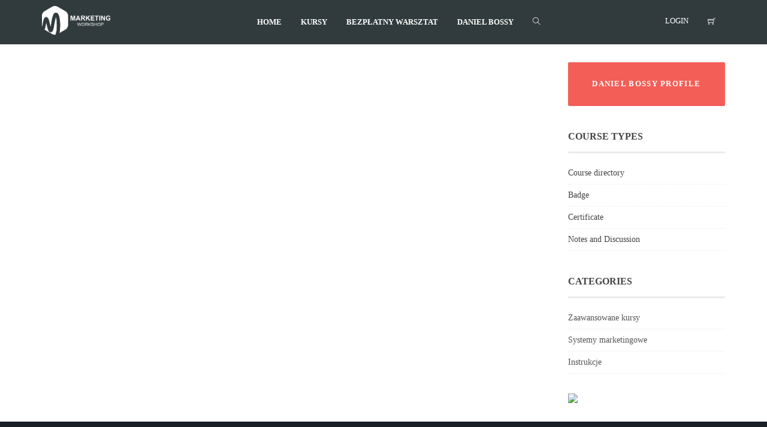

--- FILE ---
content_type: text/css
request_url: https://marketing-workshop.pl/wp-content/themes/wplms/paid-memberships-pro/css/frontend.css?ver=2.11.2
body_size: 1688
content:
/*---------------------------------------
	Buttons
---------------------------------------*/
.pmpro_btn, .pmpro_btn:link, .pmpro_content_message a, .pmpro_content_message a:link {
	display: inline-block;
	background-color: #EFEFEF;
	background-image: none;
	border: 1px solid #D6D6D6;	
	-webkit-border-radius: 4px;
     -moz-border-radius: 4px;
          border-radius: 4px;
	padding: 6px 12px;
	margin: 0;
	color: #444;
	font-size: 12px;
	font-weight: 700;
	text-transform: none;
	text-decoration: none;
	text-align: center;
	white-space: nowrap;
	vertical-align: middle;
	cursor: pointer;
	-webkit-user-select: none;
	 -moz-user-select: none;
	  -ms-user-select: none;
	   -o-user-select: none;
		  user-select: none;
}

.pmpro_btn:focus, .pmpro_content_message a:focus {
  outline: thin dotted;
  outline: 5px auto -webkit-focus-ring-color;
  outline-offset: -2px;
}


.pmpro_btn:active,
.pmpro_btn.active {
  background-image: none;
  outline: 0;
  -webkit-box-shadow: inset 0 3px 5px rgba(0, 0, 0, 0.125);
          box-shadow: inset 0 3px 5px rgba(0, 0, 0, 0.125);
}

.pmpro_btn.disabled,
.pmpro_btn[disabled],
fieldset[disabled] .pmpro_btn {
  pointer-events: none;
  cursor: not-allowed;
  opacity: 0.65;
  filter: alpha(opacity=65);
  -webkit-box-shadow: none;
          box-shadow: none;
}

/*---------------------------------------
	Forms
---------------------------------------*/
form.pmpro_form div { margin: 0; padding:15px; border-radius:2px;  }
/*form.pmpro_form label {float: left; margin: 3px 10px 0 0; width: 120px; font-size:12px;color:#bbb;font-weight: bold; text-align: right; }*/
form.pmpro_form .likelabel {font-weight: bold; }
form.pmpro_form .input, form.pmpro_form textarea, .input, form.pmpro_form select {padding: 6px; border: 1px solid #EFEFEF; margin: 0 3px 0 0; border-radius:2px;}
form.pmpro_form textarea {font-family: Arial, Helvetica, sans-serif; font-size: 12px; }
form.pmpro_form select {margin: 2px 0 0 0 ; font-size: 12px;}
form.pmpro_form .lite {color: #666; }
form.pmpro_form .leftmar {margin: 8px 0 0 130px; }
#content .content ul.pmpro_account_list{list-style:none;}
.pmpro_account_list li{padding:6px 0;border-bottom:1px dotted #EFEFEF;}
form.pmpro_form .pmpro_captcha {margin: 0 0 0 130px !important; }
form.pmpro_form .pmpro_captcha div {clear: none; margin: 0; }
form.pmpro_form .pmpro_submit {padding-left: 0; }
form.pmpro_form .pmpro_submit span {float: left; }
form.pmpro_form #pmpro_processing_message {margin: 5px 0 0 10px; font-style: italic; color: #999; }

#pmpro_invoice_table,
#pmpro_confirmation_table{margin:30px 0 0;}
#pmpro_invoice_table thead,
#pmpro_confirmation_table thead{font-size:12px;text-transform: uppercase;color:#FFF;background:#232b2d;}
#pmpro_invoice_table thead th,
#pmpro_invoice_table tbody td,
#pmpro_confirmation_table thead th,
#pmpro_confirmation_table tbody td{
	padding:10px;
}
#pmpro_invoice_table tbody,
#pmpro_confirmation_table tbody{
	border:1px solid #EFEFEF;
}

/*--------------------------------------------------
	Messages - Success, Error, Alert
----------------------------------------------------*/
.pmpro_message {background-color: #d9edf7; margin: .5em 0; padding: 10px 15px; color: #31708f; font-size: 14px; font-weight: 400; line-height: 1.5em; -webkit-border-radius: 4px; -moz-border-radius: 4px; border-radius: 4px; border: 1px solid #bce8f1; }

.pmpro_success {background-color: #dff0d8; color: #3c763d; border-color: #bce8f1; }
.pmpro_error {background-color: #f2dede; color: #a94442; border-color: #ebccd1; }
.pmpro_alert {background-color: #fcf8e3; color: #8a6d3b; border-color: #faebcc;}

.pmpro_content_message a {margin: 5px 5px 0 0; }

.pmpro_message a {color: #245269; text-decoration: underline; }
.pmpro_success a {color: #2b542c; }
.pmpro_error a {color: #843534; }
.pmpro_alert a {color: #66512c; }

input.pmpro_error {background-image: none;}
select.pmpro_error {background-image: none;}

/*---------------------------------------
	Membership Checkout
---------------------------------------*/
.pmpro_checkout thead th {font-weight: bold; color: #FFF; background:#232b2d;padding: 15px 30px; }
.pmpro_checkout tbody{padding:30px; border:1px solid #EFEFEF;}
.pmpro_checkout tbody td {padding: 10px 30px; }
.pmpro_checkout tr.odd td { background: rgba(125,125,125,.1); }

.pmpro_checkout tr td:first-child{
	font-weight:600;text-transform: uppercase;
	font-size:16px;
}
/*------------------------------------------------------
	Membership NEW Checkout 2.1.2 for STRIPE
-------------------------------------------------------*/
div.pmpro_checkout h3 {
    font-weight: bold;
    color: #FFF;
    background: #232b2d;
    padding: 15px 15px;
    margin: -15px;
    margin-bottom: 15px;
}
div.pmpro_checkout hr{
    display:none;
}
div.pmpro_checkout{
    border: 1px solid rgba(0,0,0,0.1) ;
    margin:15px 0 !important;
}
form.pmpro_form .pmpro_submit hr{
    display:none;
}
/*------------------------------------------------------
	Membership NEW Checkout 2.1.2 for STRIPE END
-------------------------------------------------------*/

#pmpro_account_loggedin{padding:15px;background:#EFEFEF;border-radius:2px;}
.pmpro_checkout tr.selected td {background: #FFC; }
.pmpro_checkout tr.active td {background: #FFC; }
.pmpro_checkout .name {font-weight: bold; }
.pmpro_checkout ul {margin: 5px 0 0 20px; padding: 0; font-size: .8em; color: #444; }

.pmpro_checkout tfoot td {padding: 10px; color: #444; }
.pmpro_checkout .topfoot td {border-top: 2px solid #CCC;}
.pmpro_checkout .total td {border-top: 1px solid #CCC; font-size: 1.2em; font-weight: bold; padding-bottom: 30px;}
.pmpro_checkout tfoot .entercode td {background: #EEE; }

.pmpro_checkout td.rtbdr {border-right: 1px solid #CCC; }

.pmpro_checkout select {font-size: 11px; }

.pmpro_thead-msg {display: block; float: right; width: auto; font-style: italic; font-weight: normal; text-align: right; white-space: nowrap; }

.pmpro_ordersummary {float: right; }

#pmpro_license { background: #FFF; padding: 5px; border: 1px solid #CCC; height: 200px; margin: 3px; color: #666; overflow: auto; }

.pmpro_sslseal {float: right; clear: none !important; margin: 0 !important; }

a.pmpro_radio {text-decoration: none; color: #000;}

/*---------------------------------------
	Membership Invoice
---------------------------------------*/
.pmpro_invoice { }


/*---------------------------------------
	Membership Account
---------------------------------------*/
#pmpro_account .pmpro_box {}

#pmpro_account .pmpro_box p {margin: .5em 0 0 0; padding: 0; }
#pmpro_account .pmpro_box ul {margin-bottom: 0; }

#pmpro_account #pmpro_account-membership { }
#pmpro_account #pmpro_account-profile { }
#pmpro_account #pmpro_account-billing { }
#pmpro_account #pmpro_account-invoices { }
#pmpro_account #pmpro_account-links { }


.pmpro_hidden {display: none;}
li.pmpro_more {list-style-type: none; text-align: center; margin-left: -20px; padding-left: 0;}

/*---------------------------------------
	Membership Levels
---------------------------------------*/
#pmpro_levels_table {background: #FFF; }
#pmpro_levels_table .pmpro_btn {display: block; }


.pmpro_content{
	padding: 0 30px;
}

#pmpro_levels_table{
	width:100%;
	border:1px solid #EFEFEF;
}

#pmpro_levels_table thead{
	background:#232b2d;
	color:#FFF;
	text-transform: uppercase;
}

/*---------------------------------------
	Misc
---------------------------------------*/
.pmpro_a-right {float: right; width: auto; text-align: right; text-decoration: underline; font-size: 11px; }
.pmpro_a-print {float: right; width: auto; text-decoration: none; color: #345395; background: url(../images/printer.gif) top left no-repeat; padding: 0px 0px 2px 20px; font-size: 11px; line-height: 16px; cursor: pointer; } 

.pmpro_red {color: #CC0000; }
.pmpro_grey {color: #999; }

.top1em {margin-top: 1em;}
.bot1em {margin-bottom: 1em;}
.bot0em {margin-bottom: 0em;}
.clear {clear: both; }

.pmpro_small {font-size: .8em;}

--- FILE ---
content_type: application/javascript
request_url: https://marketing-workshop.pl/wp-content/plugins/vibebp/assets/js/cart.js?ver=1.9.8.4.1
body_size: 3250
content:
!function(e){var t={};function n(r){if(t[r])return t[r].exports;var i=t[r]={i:r,l:!1,exports:{}};return e[r].call(i.exports,i,i.exports,n),i.l=!0,i.exports}n.m=e,n.c=t,n.d=function(e,t,r){n.o(e,t)||Object.defineProperty(e,t,{enumerable:!0,get:r})},n.r=function(e){"undefined"!=typeof Symbol&&Symbol.toStringTag&&Object.defineProperty(e,Symbol.toStringTag,{value:"Module"}),Object.defineProperty(e,"__esModule",{value:!0})},n.t=function(e,t){if(1&t&&(e=n(e)),8&t)return e;if(4&t&&"object"==typeof e&&e&&e.__esModule)return e;var r=Object.create(null);if(n.r(r),Object.defineProperty(r,"default",{enumerable:!0,value:e}),2&t&&"string"!=typeof e)for(var i in e)n.d(r,i,function(t){return e[t]}.bind(null,i));return r},n.n=function(e){var t=e&&e.__esModule?function(){return e.default}:function(){return e};return n.d(t,"a",t),t},n.o=function(e,t){return Object.prototype.hasOwnProperty.call(e,t)},n.p="",n(n.s=1)}([function(e,t,n){},function(e,t,n){"use strict";function r(e,t){return function(e){if(Array.isArray(e))return e}(e)||function(e,t){var n=null==e?null:"undefined"!=typeof Symbol&&e[Symbol.iterator]||e["@@iterator"];if(null!=n){var r,i,a,c,o=[],l=!0,u=!1;try{if(a=(n=n.call(e)).next,0===t){if(Object(n)!==n)return;l=!1}else for(;!(l=(r=a.call(n)).done)&&(o.push(r.value),o.length!==t);l=!0);}catch(e){u=!0,i=e}finally{try{if(!l&&null!=n.return&&(c=n.return(),Object(c)!==c))return}finally{if(u)throw i}}return o}}(e,t)||function(e,t){if(!e)return;if("string"==typeof e)return i(e,t);var n=Object.prototype.toString.call(e).slice(8,-1);"Object"===n&&e.constructor&&(n=e.constructor.name);if("Map"===n||"Set"===n)return Array.from(e);if("Arguments"===n||/^(?:Ui|I)nt(?:8|16|32)(?:Clamped)?Array$/.test(n))return i(e,t)}(e,t)||function(){throw new TypeError("Invalid attempt to destructure non-iterable instance.\nIn order to be iterable, non-array objects must have a [Symbol.iterator]() method.")}()}function i(e,t){(null==t||t>e.length)&&(t=e.length);for(var n=0,r=new Array(t);n<t;n++)r[n]=e[n];return r}n.r(t);var a=wp.element,c=(a.createElement,a.useState),o=a.useEffect,l=(a.Fragment,a.render,wp.data),u=(l.dispatch,l.select,function(e,t,n,r,i,a){document.cookie=e+"="+escape(t)+(n?"; expires="+n:"")+(r?"; path="+r:"")+(i?"; domain="+i:window.location.hostname)+(a?"; secure":"")}),s=function(e){var t=" "+document.cookie,n=" "+e+"=",r=null,i=0,a=0;return t.length>0&&-1!=(i=t.indexOf(n))&&(i+=n.length,-1==(a=t.indexOf(";",i))&&(a=t.length),r=unescape(t.substring(i,a))),r},p=function(e){var t=r(c(e.time),2),n=t[0],i=(t[1],r(c(""),2)),a=i[0],l=i[1],u=function(){var t=0,r=0,i=Math.floor((n-(new Date).getTime())/1e3);i>60&&(t=(t=Math.floor(i/60))<10?"0"+t.toString():t.toString()),r=(r=Math.floor(i%60).toString().padStart(2,"0"))<10?"0"+r.toString():r.toString(),i<=0?(l(window.vibebp_cart.translations.timeout),e.removeItem()):l(t+":"+r)};return o((function(){var e=setInterval(u,1e3);return function(){clearInterval(e)}}),[]),wp.element.createElement("span",{className:"clock"},a)},m=void 0;function f(e){return function(e){if(Array.isArray(e))return b(e)}(e)||function(e){if("undefined"!=typeof Symbol&&null!=e[Symbol.iterator]||null!=e["@@iterator"])return Array.from(e)}(e)||y(e)||function(){throw new TypeError("Invalid attempt to spread non-iterable instance.\nIn order to be iterable, non-array objects must have a [Symbol.iterator]() method.")}()}function d(e,t){return function(e){if(Array.isArray(e))return e}(e)||function(e,t){var n=null==e?null:"undefined"!=typeof Symbol&&e[Symbol.iterator]||e["@@iterator"];if(null!=n){var r,i,a,c,o=[],l=!0,u=!1;try{if(a=(n=n.call(e)).next,0===t){if(Object(n)!==n)return;l=!1}else for(;!(l=(r=a.call(n)).done)&&(o.push(r.value),o.length!==t);l=!0);}catch(e){u=!0,i=e}finally{try{if(!l&&null!=n.return&&(c=n.return(),Object(c)!==c))return}finally{if(u)throw i}}return o}}(e,t)||y(e,t)||function(){throw new TypeError("Invalid attempt to destructure non-iterable instance.\nIn order to be iterable, non-array objects must have a [Symbol.iterator]() method.")}()}function y(e,t){if(e){if("string"==typeof e)return b(e,t);var n=Object.prototype.toString.call(e).slice(8,-1);return"Object"===n&&e.constructor&&(n=e.constructor.name),"Map"===n||"Set"===n?Array.from(e):"Arguments"===n||/^(?:Ui|I)nt(?:8|16|32)(?:Clamped)?Array$/.test(n)?b(e,t):void 0}}function b(e,t){(null==t||t>e.length)&&(t=e.length);for(var n=0,r=new Array(t);n<t;n++)r[n]=e[n];return r}var v=wp.element,w=(v.createElement,v.useState),h=v.useEffect,_=v.Fragment,g=(v.useRef,wp.data),E=(g.dispatch,g.select,function(e){var t=d(w(!1),2),n=t[0],r=t[1],i=d(w(!1),2),a=i[0],c=i[1],o=d(w([]),2),l=o[0],y=o[1],b=d(w({}),2),v=(b[0],b[1]);h((function(){setTimeout((function(){r(!0)}),200);return function(){r(!1)}}),[]),h((function(){return g(),document.addEventListener("vibebp_cart_updated",g),function(){document.removeEventListener("vibebp_cart_updated",g)}}),[]),String.prototype.insert=function(e,t){var n=e<0?m.length+e:e;return m.substring(0,n)+t+m.substr(n)};var g=function(){c(!0),fetch("".concat(window.vibebp_cart.api.get,"?client_id=").concat(window.vibebp.settings.client_id,"&force"),{method:"get"}).then((function(e){return e.json()})).then((function(e){v(e);var t=[];e.hasOwnProperty("items")&&e.items.length&&e.items.map((function(e){-1==t.findIndex((function(t){return t.key==e.id}))&&t.push({key:e.id,title:e.name,quantity:e.quantity,price:{currency_prefix:e.totals.currency_prefix,currency_suffix:e.totals.currency_suffix,amount:[e.totals.line_subtotal.slice(0,parseInt(e.totals.currency_minor_unit)),".",e.totals.line_subtotal.slice(parseInt(e.totals.currency_minor_unit))].join("")}})}));var n=s("appointment_products");n&&(n=JSON.parse(n)),Array.isArray(n)&&n.length&&n.map((function(e){var n,r="";e.price.currency_html.indexOf(e.price.amount)?n=e.price.currency_html.replace(e.price.amount,""):r=e.price.currency_html.replace(e.price.amount,""),t.push({key:e.id,id:e.id,title:e.title+"["+e.appointment_id+"]",expiry:e.expiry,image:e.image,price:{currency_prefix:n,currency_suffix:r,amount:e.price.amount}})}));var r=s("cart_items");r&&(r=JSON.parse(r)),Array.isArray(r)&&r.length&&r.map((function(e){var n,r="";e.price.currency_html.indexOf(e.price.amount)?n=e.price.currency_html.replace(e.price.amount,""):r=e.price.currency_html.replace(e.price.amount,""),t.push({key:e.id,id:e.id,title:e.title,image:e.image,price:{currency_prefix:n,currency_suffix:r,amount:e.price.amount}})})),localforage.setItem("cart_item_count",t.length),document.dispatchEvent(new Event("vibebp_update_cart")),y(t),c(!1)}))},E=function(e){fetch("".concat(window.vibebp_cart.api.remove_item,"?client_id=").concat(window.vibebp.settings.client_id,"&force"),{method:"pos",body:JSON.stringify({key:e})}).then((function(e){return e.json()})).then((function(e){console.log(e)}));var t=s("appointment_products");if(t&&(t=JSON.parse(t)).findIndex((function(t){return t.id==e}))>-1){t.splice(t.findIndex((function(t){return t.id==e})),1);var n="/";n="undefined"==typeof VIBEAPPOINTMENTS?window.vibebp_cart.settings.cookiepath:VIBEAPPOINTMENTS.settings.cookiepath,u("appointment_products",JSON.stringify(t),new Date((new Date).setMinutes((new Date).getMinutes()+15)).toUTCString(),n,window.location.hostname)}var r=s("cart_items");r&&(r=JSON.parse(r)).findIndex((function(t){return t.id==e}))>-1&&(r.splice(r.findIndex((function(t){return t.id==e})),1),u("cart_items",JSON.stringify(r),new Date((new Date).setMinutes((new Date).getMinutes()+15)).toUTCString(),window.vibebp_cart.settings.cookiepath,window.location.hostname))},S=function(e,t){fetch("".concat(window.vibebp_cart.api.update_item,"?client_id=").concat(window.vibebp.settings.client_id,"&force"),{method:"post",body:JSON.stringify({key:e,quantity:t})}).then((function(e){return e.json()})).then((function(e){}))};return wp.element.createElement("div",{className:"vibebp_body_wrapper"},wp.element.createElement("span",{className:"vibebp_close",onClick:e.close}),wp.element.createElement("div",{className:n?"vibebp_cart_wrapper active":"vibebp_cart_wrapper"},wp.element.createElement("div",{className:"vibebp_cart"},wp.element.createElement("strong",null,window.vibebp_cart.translations.cart,wp.element.createElement("span",{className:"vicon vicon-close",onClick:e.close})),wp.element.createElement("div",{className:"vibebp_cart_body"},a?"...":l.length?l.map((function(e,t){return wp.element.createElement("div",{className:"cart_item_wrapper",key:t},wp.element.createElement("div",{className:"cart_item"},e.image?wp.element.createElement("img",{src:e.image,className:"image"}):wp.element.createElement("svg",{className:"image",xmlns:"http://www.w3.org/2000/svg",width:"24",height:"24",viewBox:"0 0 24 24"},wp.element.createElement("path",{fill:"none",d:"M0 0h24v24H0z"}),wp.element.createElement("path",{d:"M4.828 21l-.02.02-.021-.02H2.992A.993.993 0 012 20.007V3.993A1 1 0 012.992 3h18.016c.548 0 .992.445.992.993v16.014a1 1 0 01-.992.993H4.828zM20 15V5H4v14L14 9l6 6zm0 2.828l-6-6L6.828 19H20v-1.172zM8 11a2 2 0 110-4 2 2 0 010 4z"})),wp.element.createElement("span",{className:"cart_item_title"},wp.element.createElement("span",{dangerouslySetInnerHTML:{__html:e.title}}),e.hasOwnProperty("desc")?wp.element.createElement("span",{dangerouslySetInnerHTML:{__html:e.desc}}):"",e.hasOwnProperty("price")?wp.element.createElement("span",null,e.price.currency_prefix+" "+e.price.amount+" "+e.price.currency_suffix):"",e.hasOwnProperty("expiry")?wp.element.createElement(p,{time:new Date(e.expiry).getTime(),removeItem:function(){return E(e.key)}}):""),e.hasOwnProperty("quantity")?wp.element.createElement("span",{className:"quantity"},e.quantity>0?wp.element.createElement("span",{className:"vicon vicon-minus",onClick:function(n){var r=f(l);r[t].quantity--,r[t].quantity<=0?(r.splice(t,1),E(e.key)):S(e.key,r[t].quantity),y(r)}}):wp.element.createElement("span",null),wp.element.createElement("span",null,e.quantity),wp.element.createElement("span",{className:"vicon vicon-plus",onClick:function(){var n=f(l);n[t].quantity++,y(n),S(e.key,n[t].quantity)}})):"",wp.element.createElement("span",{className:"vicon vicon-trash",onClick:function(){var n=f(l);n.splice(t,1),y(n),E(e.key)}})))})):wp.element.createElement("span",{className:"vbp_error"},window.vibebp_cart.translations.cart_no_items)),wp.element.createElement("div",{className:"vibebp_cart_footer"},l.length?wp.element.createElement(_,null,window.vibebp_cart.settings.hasOwnProperty("continue_shopping_link")&&window.vibebp_cart.settings.continue_shopping_link?wp.element.createElement("a",{href:window.vibebp_cart.settings.continue_shopping_link,className:"button is-success"},window.vibebp_cart.translations.continue_shopping):wp.element.createElement("a",{onClick:e.close,className:"button is-success"},window.vibebp_cart.translations.continue_shopping),l.filter((function(e){return"credits"==e.type})).length?wp.element.createElement("a",{className:"button is-primary"},window.vibebp_cart.translations.complete_purchase_via_credits):wp.element.createElement("a",{href:window.vibebp_cart.settings.cart+"?"+Math.round(1e4*Math.random()),className:"button is-primary"},window.vibebp_cart.translations.view_cart)):wp.element.createElement("a",{className:"button",onClick:e.close},wp.element.createElement("span",{className:"vicon vicon-close"})," ",window.vibebp_cart.translations.close)))))});function S(e,t){return function(e){if(Array.isArray(e))return e}(e)||function(e,t){var n=null==e?null:"undefined"!=typeof Symbol&&e[Symbol.iterator]||e["@@iterator"];if(null!=n){var r,i,a,c,o=[],l=!0,u=!1;try{if(a=(n=n.call(e)).next,0===t){if(Object(n)!==n)return;l=!1}else for(;!(l=(r=a.call(n)).done)&&(o.push(r.value),o.length!==t);l=!0);}catch(e){u=!0,i=e}finally{try{if(!l&&null!=n.return&&(c=n.return(),Object(c)!==c))return}finally{if(u)throw i}}return o}}(e,t)||function(e,t){if(!e)return;if("string"==typeof e)return O(e,t);var n=Object.prototype.toString.call(e).slice(8,-1);"Object"===n&&e.constructor&&(n=e.constructor.name);if("Map"===n||"Set"===n)return Array.from(e);if("Arguments"===n||/^(?:Ui|I)nt(?:8|16|32)(?:Clamped)?Array$/.test(n))return O(e,t)}(e,t)||function(){throw new TypeError("Invalid attempt to destructure non-iterable instance.\nIn order to be iterable, non-array objects must have a [Symbol.iterator]() method.")}()}function O(e,t){(null==t||t>e.length)&&(t=e.length);for(var n=0,r=new Array(t);n<t;n++)r[n]=e[n];return r}var N=wp.element,x=(N.createElement,N.useState),I=N.useEffect,k=(N.Fragment,N.useRef,wp.data),A=(k.dispatch,k.select,function(e){var t=S(x(!1),2),n=t[0],r=t[1],i=S(x(0),2),a=i[0],c=i[1],o=function(){r(!0)},l=function(){localforage.getItem("cart_item_count").then((function(e){c(e)}))};return I((function(){return l(),document.addEventListener("vibebp_update_cart",l),document.addEventListener("vibebp_show_cart",o),function(){document.removeEventListener("vibebp_show_cart",o),document.removeEventListener("vibebp_update_cart",l)}}),[]),wp.element.createElement("span",{className:"vibebp_cart"},wp.element.createElement("svg",{onClick:function(){return r(!0)},xmlns:"http://www.w3.org/2000/svg",width:"24",height:"24",viewBox:"0 0 24 24"},wp.element.createElement("path",{fill:"currentColor",d:"M4 6.414L.757 3.172l1.415-1.415L5.414 5h15.242a1 1 0 01.958 1.287l-2.4 8a1 1 0 01-.958.713H6v2h11v2H5a1 1 0 01-1-1V6.414zM6 7v6h11.512l1.8-6H6zm-.5 16a1.5 1.5 0 110-3 1.5 1.5 0 010 3zm12 0a1.5 1.5 0 110-3 1.5 1.5 0 010 3z"})),a?wp.element.createElement("span",null,a):"",n?ReactDOM.createPortal(wp.element.createElement(E,{close:function(e){r(!1)}}),document.body):"")}),M=(n(0),wp.element),j=(M.createElement,M.useState,M.useEffect,M.Fragment,M.render),T=wp.data;T.dispatch,T.select;document.addEventListener("DOMContentLoaded",(function(){document.querySelector(".vibebp-cart")&&j(wp.element.createElement(A,null),document.querySelector(".vibebp-cart"))}))}]);